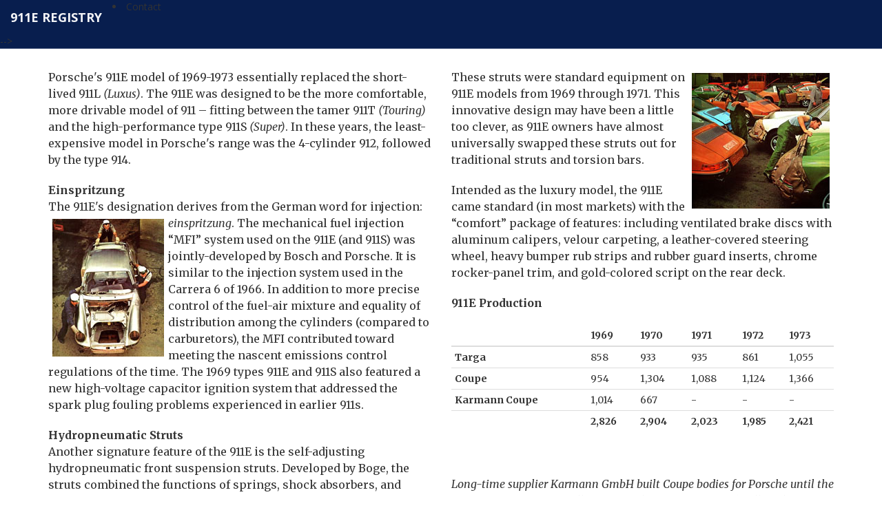

--- FILE ---
content_type: text/html; charset=UTF-8
request_url: http://911e.org/microsite.php?119200319
body_size: 2176
content:






<!DOCTYPE html>
<html lang="en">

<head>
    
<meta http-equiv="refresh" content="0; url='http://www.911e.org/history/index.php'" />    
    
    

    <meta charset="utf-8">
    <meta http-equiv="X-UA-Compatible" content="IE=edge">
    <meta name="viewport" content="width=device-width, initial-scale=1">
    <meta name="description" content="">
    <meta name="author" content="">
	<meta name="format-detection" content="telephone=no">

    <title>Porsche 911E Registry</title>

    <!-- Bootstrap Core CSS -->
<!--     <link href="../vendor/bootstrap/css/bootstrap.min.css" rel="stylesheet"> -->
<link href="../vendor/bootstrap/css/bootstrap.min.css" rel="stylesheet">
    <!-- Custom Fonts -->
    <link href="../vendor/font-awesome/css/font-awesome.min.css" rel="stylesheet" type="text/css">
    <link href='https://fonts.googleapis.com/css?family=Open+Sans:300italic,400italic,600italic,700italic,800italic,400,300,600,700,800' rel='stylesheet' type='text/css'>
    <link href='https://fonts.googleapis.com/css?family=Merriweather:400,300,300italic,400italic,700,700italic,900,900italic' rel='stylesheet' type='text/css'>

    <!-- Plugin CSS -->
    <link href="../vendor/magnific-popup/magnific-popup.css" rel="stylesheet">

    <!-- Theme CSS -->
<!--     <link href="../css/creative.min.css" rel="stylesheet"> -->
	    <link href="../css/creative.css" rel="stylesheet">

    <!-- HTML5 Shim and Respond.js IE8 support of HTML5 elements and media queries -->
    <!-- WARNING: Respond.js doesn't work if you view the page via file:// -->
    <!--[if lt IE 9]>
        <script src="https://oss.maxcdn.com/libs/html5shiv/3.7.0/html5shiv.js"></script>
        <script src="https://oss.maxcdn.com/libs/respond.js/1.4.2/respond.min.js"></script>
    <![endif]-->

	

	
</head>

<body id="page-top">

    <nav id="mainNav" class="navbar navbar-default navbar-fixed-top">
        <div class="container-fluid">
            <!-- Brand and toggle get grouped for better mobile display -->
            <div class="navbar-header">
                <button type="button" class="navbar-toggle collapsed" data-toggle="collapse" data-target="#bs-example-navbar-collapse-1">
                    <span class="sr-only">Toggle navigation</span> Menu <i class="fa fa-bars"></i>
                </button>
                <a class="navbar-brand page-scroll" href="http://www.911e.org/">911E Registry</a>
            </div>

            <!-- Collect the nav links, forms, and other content for toggling -->
            <!-- <div class="collapse navbar-collapse" id="bs-example-navbar-collapse-1">
                <ul class="nav navbar-nav navbar-right">
                    <li>
                        <a class="page-scroll" href="http://www.911e.org/registry/">View the Registry</a>
                    </li>
                    <li>
                         <a class="page-scroll" href="http://www.911e.org/history/">About the 911E</a>
                    </li>
                    <li>
                        <a class="page-scroll" href="http://www.911e.org/newlogin.php">Register your 911E</a>
                    </li>
                    <li>
                        <a class="page-scroll" href="http://www.911e.org/login.php">Log In</a>
                    </li>
                     <li>
                        <a class="page-scroll" href="#portfolio">Resources</a>
                    </li> 
                    <li>
                        <a class="page-scroll" href="http://www.911e.org/contact/">Contact</a>
                    </li>
                </ul>
            </div> -->
			
	            <div class="collapse navbar-collapse" id="bs-example-navbar-collapse-1">
                <ul class="nav navbar-nav navbar-right">
                    <li>
                        <a class="page-scroll" href="http://www.911e.org/registry/">View the Registry</a>
                    </li>
                    <li>
                         <a class="page-scroll" href="http://www.911e.org/history/">About the 911E</a>
                    </li>
                    <!--<li>
                        <a class="page-scroll" href="http://www.911e.org/newlogin.php">Register your 911E</a>
                    </li>
                    <li>
                        <a class="page-scroll" href="http://www.911e.org/login.php">Log In</a>
                    </li> -->
                    <!-- <li>
                        <a class="page-scroll" href="#portfolio">Resources</a>
                    </li> -->
                    <li>
                        <a class="page-scroll" href="http://www.911e.org/contact/">Contact</a>
                    </li>
                </ul>
            </div>	
            <!-- /.navbar-collapse -->
        </div>
        <!-- /.container-fluid -->
    </nav>



<section>
<div class="container-fluid" style="max-width: 970px;">

<h1>1969 Porsche 911E Coupe</h1><h1>119 20 0319</h1><div class="row"><div class="col-sm-2" style="font-size:18px; font-weight: bold;">Owner:</div><div class="col-sm-10" style="font-size:18px; font-weight: bold;">Richard Papy</div></div><div class="row"><div class="col-sm-2" style="font-size:18px; font-weight: bold;">Location:</div><div class="col-sm-10" style="font-size:18px; font-weight: bold;">Savannah, Ga</div></div><div class="row"><div class="col-sm-2" style="font-size:18px; font-weight: bold;">Engine:</div><div class="col-sm-10" style="font-size:18px; font-weight: bold;">629 0594</div></div><div class="row"><div class="col-sm-2" style="font-size:18px; font-weight: bold;">Build Date:</div><div class="col-sm-10" style="font-size:18px; font-weight: bold;">11/68</div></div><div class="row"><div class="col-sm-2" style="font-size:18px; font-weight: bold;">Color:</div><div class="col-sm-10" style="font-size:18px; font-weight: bold;">Tangerine</div></div><div class="row"><div class="col-sm-2" style="font-size:18px; font-weight: bold;">Mileage:</div><div class="col-sm-10" style="font-size:18px; font-weight: bold;">78000</div></div><div class="row"><div class="col-sm-2" style="font-size:18px; font-weight: bold;">The Story:</div><div class="col-sm-10" style="font-size:18px; font-weight: bold;">-</div></div><img class="img-responsive" src="../images/119200319_1363065374.jpg">

</section>

    <!-- jQuery -->
    <script src="../vendor/jquery/jquery.min.js"></script>

    <!-- Bootstrap Core JavaScript -->
    <script src="../vendor/bootstrap/js/bootstrap.min.js"></script>

    <!-- Plugin JavaScript -->
    <script src="https://cdnjs.cloudflare.com/ajax/libs/jquery-easing/1.3/jquery.easing.min.js"></script>
    <script src="../vendor/scrollreveal/scrollreveal.min.js"></script>
    <script src="../vendor/magnific-popup/jquery.magnific-popup.min.js"></script>

    <!-- Theme JavaScript -->
    <script src="../js/creative.min.js"></script>

	<script>
	function init() {
	var imgDefer = document.getElementsByTagName('img');
	for (var i=0; i<imgDefer.length; i++) {
	if(imgDefer[i].getAttribute('data-src')) {
	imgDefer[i].setAttribute('src',imgDefer[i].getAttribute('data-src'));
	} } }
	window.onload = init;
	</script>	
	

</div>	
	
</body>

</html>
